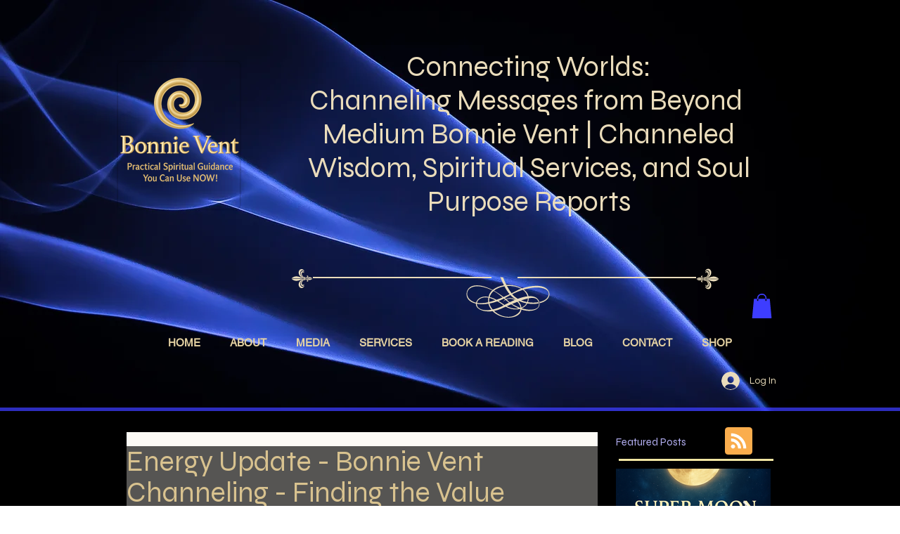

--- FILE ---
content_type: text/css; charset=utf-8
request_url: https://www.bonnievent.com/_serverless/pro-gallery-css-v4-server/layoutCss?ver=2&id=f9ppd-not-scoped&items=3678_6000_4800%7C3579_600_518%7C3628_6000_4800%7C3645_600_512%7C3645_3000_2400%7C3573_600_526&container=2246.28125_634_542.25_720&options=gallerySizeType:px%7CenableInfiniteScroll:true%7CtitlePlacement:SHOW_ON_HOVER%7CimageMargin:5%7CisVertical:false%7CgridStyle:0%7CgalleryLayout:1%7CnumberOfImagesPerRow:0%7CgallerySizePx:300%7CcubeType:fill%7CgalleryThumbnailsAlignment:none
body_size: -110
content:
#pro-gallery-f9ppd-not-scoped [data-hook="item-container"][data-idx="0"].gallery-item-container{opacity: 1 !important;display: block !important;transition: opacity .2s ease !important;top: 0px !important;left: 0px !important;right: auto !important;height: 261px !important;width: 326px !important;} #pro-gallery-f9ppd-not-scoped [data-hook="item-container"][data-idx="0"] .gallery-item-common-info-outer{height: 100% !important;} #pro-gallery-f9ppd-not-scoped [data-hook="item-container"][data-idx="0"] .gallery-item-common-info{height: 100% !important;width: 100% !important;} #pro-gallery-f9ppd-not-scoped [data-hook="item-container"][data-idx="0"] .gallery-item-wrapper{width: 326px !important;height: 261px !important;margin: 0 !important;} #pro-gallery-f9ppd-not-scoped [data-hook="item-container"][data-idx="0"] .gallery-item-content{width: 326px !important;height: 261px !important;margin: 0px 0px !important;opacity: 1 !important;} #pro-gallery-f9ppd-not-scoped [data-hook="item-container"][data-idx="0"] .gallery-item-hover{width: 326px !important;height: 261px !important;opacity: 1 !important;} #pro-gallery-f9ppd-not-scoped [data-hook="item-container"][data-idx="0"] .item-hover-flex-container{width: 326px !important;height: 261px !important;margin: 0px 0px !important;opacity: 1 !important;} #pro-gallery-f9ppd-not-scoped [data-hook="item-container"][data-idx="0"] .gallery-item-wrapper img{width: 100% !important;height: 100% !important;opacity: 1 !important;} #pro-gallery-f9ppd-not-scoped [data-hook="item-container"][data-idx="1"].gallery-item-container{opacity: 1 !important;display: block !important;transition: opacity .2s ease !important;top: 0px !important;left: 331px !important;right: auto !important;height: 261px !important;width: 303px !important;} #pro-gallery-f9ppd-not-scoped [data-hook="item-container"][data-idx="1"] .gallery-item-common-info-outer{height: 100% !important;} #pro-gallery-f9ppd-not-scoped [data-hook="item-container"][data-idx="1"] .gallery-item-common-info{height: 100% !important;width: 100% !important;} #pro-gallery-f9ppd-not-scoped [data-hook="item-container"][data-idx="1"] .gallery-item-wrapper{width: 303px !important;height: 261px !important;margin: 0 !important;} #pro-gallery-f9ppd-not-scoped [data-hook="item-container"][data-idx="1"] .gallery-item-content{width: 303px !important;height: 261px !important;margin: 0px 0px !important;opacity: 1 !important;} #pro-gallery-f9ppd-not-scoped [data-hook="item-container"][data-idx="1"] .gallery-item-hover{width: 303px !important;height: 261px !important;opacity: 1 !important;} #pro-gallery-f9ppd-not-scoped [data-hook="item-container"][data-idx="1"] .item-hover-flex-container{width: 303px !important;height: 261px !important;margin: 0px 0px !important;opacity: 1 !important;} #pro-gallery-f9ppd-not-scoped [data-hook="item-container"][data-idx="1"] .gallery-item-wrapper img{width: 100% !important;height: 100% !important;opacity: 1 !important;} #pro-gallery-f9ppd-not-scoped [data-hook="item-container"][data-idx="2"].gallery-item-container{opacity: 1 !important;display: block !important;transition: opacity .2s ease !important;top: 266px !important;left: 0px !important;right: auto !important;height: 260px !important;width: 325px !important;} #pro-gallery-f9ppd-not-scoped [data-hook="item-container"][data-idx="2"] .gallery-item-common-info-outer{height: 100% !important;} #pro-gallery-f9ppd-not-scoped [data-hook="item-container"][data-idx="2"] .gallery-item-common-info{height: 100% !important;width: 100% !important;} #pro-gallery-f9ppd-not-scoped [data-hook="item-container"][data-idx="2"] .gallery-item-wrapper{width: 325px !important;height: 260px !important;margin: 0 !important;} #pro-gallery-f9ppd-not-scoped [data-hook="item-container"][data-idx="2"] .gallery-item-content{width: 325px !important;height: 260px !important;margin: 0px 0px !important;opacity: 1 !important;} #pro-gallery-f9ppd-not-scoped [data-hook="item-container"][data-idx="2"] .gallery-item-hover{width: 325px !important;height: 260px !important;opacity: 1 !important;} #pro-gallery-f9ppd-not-scoped [data-hook="item-container"][data-idx="2"] .item-hover-flex-container{width: 325px !important;height: 260px !important;margin: 0px 0px !important;opacity: 1 !important;} #pro-gallery-f9ppd-not-scoped [data-hook="item-container"][data-idx="2"] .gallery-item-wrapper img{width: 100% !important;height: 100% !important;opacity: 1 !important;} #pro-gallery-f9ppd-not-scoped [data-hook="item-container"][data-idx="3"]{display: none !important;} #pro-gallery-f9ppd-not-scoped [data-hook="item-container"][data-idx="4"]{display: none !important;} #pro-gallery-f9ppd-not-scoped [data-hook="item-container"][data-idx="5"]{display: none !important;} #pro-gallery-f9ppd-not-scoped .pro-gallery-prerender{height:793.6779931351391px !important;}#pro-gallery-f9ppd-not-scoped {height:793.6779931351391px !important; width:634px !important;}#pro-gallery-f9ppd-not-scoped .pro-gallery-margin-container {height:793.6779931351391px !important;}#pro-gallery-f9ppd-not-scoped .pro-gallery {height:793.6779931351391px !important; width:634px !important;}#pro-gallery-f9ppd-not-scoped .pro-gallery-parent-container {height:793.6779931351391px !important; width:639px !important;}